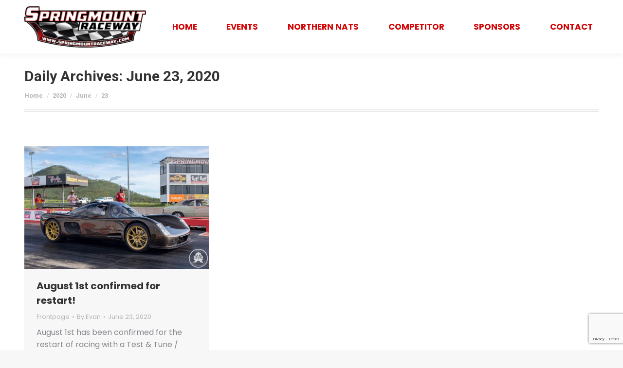

--- FILE ---
content_type: text/html; charset=utf-8
request_url: https://www.google.com/recaptcha/api2/anchor?ar=1&k=6LcJsqoUAAAAADQFMMFFwPIch63YuLx_K-2yB-o7&co=aHR0cHM6Ly93d3cuc3ByaW5nbW91bnRyYWNld2F5LmNvbTo0NDM.&hl=en&v=PoyoqOPhxBO7pBk68S4YbpHZ&size=invisible&anchor-ms=20000&execute-ms=30000&cb=w0pfsgc00xmr
body_size: 48732
content:
<!DOCTYPE HTML><html dir="ltr" lang="en"><head><meta http-equiv="Content-Type" content="text/html; charset=UTF-8">
<meta http-equiv="X-UA-Compatible" content="IE=edge">
<title>reCAPTCHA</title>
<style type="text/css">
/* cyrillic-ext */
@font-face {
  font-family: 'Roboto';
  font-style: normal;
  font-weight: 400;
  font-stretch: 100%;
  src: url(//fonts.gstatic.com/s/roboto/v48/KFO7CnqEu92Fr1ME7kSn66aGLdTylUAMa3GUBHMdazTgWw.woff2) format('woff2');
  unicode-range: U+0460-052F, U+1C80-1C8A, U+20B4, U+2DE0-2DFF, U+A640-A69F, U+FE2E-FE2F;
}
/* cyrillic */
@font-face {
  font-family: 'Roboto';
  font-style: normal;
  font-weight: 400;
  font-stretch: 100%;
  src: url(//fonts.gstatic.com/s/roboto/v48/KFO7CnqEu92Fr1ME7kSn66aGLdTylUAMa3iUBHMdazTgWw.woff2) format('woff2');
  unicode-range: U+0301, U+0400-045F, U+0490-0491, U+04B0-04B1, U+2116;
}
/* greek-ext */
@font-face {
  font-family: 'Roboto';
  font-style: normal;
  font-weight: 400;
  font-stretch: 100%;
  src: url(//fonts.gstatic.com/s/roboto/v48/KFO7CnqEu92Fr1ME7kSn66aGLdTylUAMa3CUBHMdazTgWw.woff2) format('woff2');
  unicode-range: U+1F00-1FFF;
}
/* greek */
@font-face {
  font-family: 'Roboto';
  font-style: normal;
  font-weight: 400;
  font-stretch: 100%;
  src: url(//fonts.gstatic.com/s/roboto/v48/KFO7CnqEu92Fr1ME7kSn66aGLdTylUAMa3-UBHMdazTgWw.woff2) format('woff2');
  unicode-range: U+0370-0377, U+037A-037F, U+0384-038A, U+038C, U+038E-03A1, U+03A3-03FF;
}
/* math */
@font-face {
  font-family: 'Roboto';
  font-style: normal;
  font-weight: 400;
  font-stretch: 100%;
  src: url(//fonts.gstatic.com/s/roboto/v48/KFO7CnqEu92Fr1ME7kSn66aGLdTylUAMawCUBHMdazTgWw.woff2) format('woff2');
  unicode-range: U+0302-0303, U+0305, U+0307-0308, U+0310, U+0312, U+0315, U+031A, U+0326-0327, U+032C, U+032F-0330, U+0332-0333, U+0338, U+033A, U+0346, U+034D, U+0391-03A1, U+03A3-03A9, U+03B1-03C9, U+03D1, U+03D5-03D6, U+03F0-03F1, U+03F4-03F5, U+2016-2017, U+2034-2038, U+203C, U+2040, U+2043, U+2047, U+2050, U+2057, U+205F, U+2070-2071, U+2074-208E, U+2090-209C, U+20D0-20DC, U+20E1, U+20E5-20EF, U+2100-2112, U+2114-2115, U+2117-2121, U+2123-214F, U+2190, U+2192, U+2194-21AE, U+21B0-21E5, U+21F1-21F2, U+21F4-2211, U+2213-2214, U+2216-22FF, U+2308-230B, U+2310, U+2319, U+231C-2321, U+2336-237A, U+237C, U+2395, U+239B-23B7, U+23D0, U+23DC-23E1, U+2474-2475, U+25AF, U+25B3, U+25B7, U+25BD, U+25C1, U+25CA, U+25CC, U+25FB, U+266D-266F, U+27C0-27FF, U+2900-2AFF, U+2B0E-2B11, U+2B30-2B4C, U+2BFE, U+3030, U+FF5B, U+FF5D, U+1D400-1D7FF, U+1EE00-1EEFF;
}
/* symbols */
@font-face {
  font-family: 'Roboto';
  font-style: normal;
  font-weight: 400;
  font-stretch: 100%;
  src: url(//fonts.gstatic.com/s/roboto/v48/KFO7CnqEu92Fr1ME7kSn66aGLdTylUAMaxKUBHMdazTgWw.woff2) format('woff2');
  unicode-range: U+0001-000C, U+000E-001F, U+007F-009F, U+20DD-20E0, U+20E2-20E4, U+2150-218F, U+2190, U+2192, U+2194-2199, U+21AF, U+21E6-21F0, U+21F3, U+2218-2219, U+2299, U+22C4-22C6, U+2300-243F, U+2440-244A, U+2460-24FF, U+25A0-27BF, U+2800-28FF, U+2921-2922, U+2981, U+29BF, U+29EB, U+2B00-2BFF, U+4DC0-4DFF, U+FFF9-FFFB, U+10140-1018E, U+10190-1019C, U+101A0, U+101D0-101FD, U+102E0-102FB, U+10E60-10E7E, U+1D2C0-1D2D3, U+1D2E0-1D37F, U+1F000-1F0FF, U+1F100-1F1AD, U+1F1E6-1F1FF, U+1F30D-1F30F, U+1F315, U+1F31C, U+1F31E, U+1F320-1F32C, U+1F336, U+1F378, U+1F37D, U+1F382, U+1F393-1F39F, U+1F3A7-1F3A8, U+1F3AC-1F3AF, U+1F3C2, U+1F3C4-1F3C6, U+1F3CA-1F3CE, U+1F3D4-1F3E0, U+1F3ED, U+1F3F1-1F3F3, U+1F3F5-1F3F7, U+1F408, U+1F415, U+1F41F, U+1F426, U+1F43F, U+1F441-1F442, U+1F444, U+1F446-1F449, U+1F44C-1F44E, U+1F453, U+1F46A, U+1F47D, U+1F4A3, U+1F4B0, U+1F4B3, U+1F4B9, U+1F4BB, U+1F4BF, U+1F4C8-1F4CB, U+1F4D6, U+1F4DA, U+1F4DF, U+1F4E3-1F4E6, U+1F4EA-1F4ED, U+1F4F7, U+1F4F9-1F4FB, U+1F4FD-1F4FE, U+1F503, U+1F507-1F50B, U+1F50D, U+1F512-1F513, U+1F53E-1F54A, U+1F54F-1F5FA, U+1F610, U+1F650-1F67F, U+1F687, U+1F68D, U+1F691, U+1F694, U+1F698, U+1F6AD, U+1F6B2, U+1F6B9-1F6BA, U+1F6BC, U+1F6C6-1F6CF, U+1F6D3-1F6D7, U+1F6E0-1F6EA, U+1F6F0-1F6F3, U+1F6F7-1F6FC, U+1F700-1F7FF, U+1F800-1F80B, U+1F810-1F847, U+1F850-1F859, U+1F860-1F887, U+1F890-1F8AD, U+1F8B0-1F8BB, U+1F8C0-1F8C1, U+1F900-1F90B, U+1F93B, U+1F946, U+1F984, U+1F996, U+1F9E9, U+1FA00-1FA6F, U+1FA70-1FA7C, U+1FA80-1FA89, U+1FA8F-1FAC6, U+1FACE-1FADC, U+1FADF-1FAE9, U+1FAF0-1FAF8, U+1FB00-1FBFF;
}
/* vietnamese */
@font-face {
  font-family: 'Roboto';
  font-style: normal;
  font-weight: 400;
  font-stretch: 100%;
  src: url(//fonts.gstatic.com/s/roboto/v48/KFO7CnqEu92Fr1ME7kSn66aGLdTylUAMa3OUBHMdazTgWw.woff2) format('woff2');
  unicode-range: U+0102-0103, U+0110-0111, U+0128-0129, U+0168-0169, U+01A0-01A1, U+01AF-01B0, U+0300-0301, U+0303-0304, U+0308-0309, U+0323, U+0329, U+1EA0-1EF9, U+20AB;
}
/* latin-ext */
@font-face {
  font-family: 'Roboto';
  font-style: normal;
  font-weight: 400;
  font-stretch: 100%;
  src: url(//fonts.gstatic.com/s/roboto/v48/KFO7CnqEu92Fr1ME7kSn66aGLdTylUAMa3KUBHMdazTgWw.woff2) format('woff2');
  unicode-range: U+0100-02BA, U+02BD-02C5, U+02C7-02CC, U+02CE-02D7, U+02DD-02FF, U+0304, U+0308, U+0329, U+1D00-1DBF, U+1E00-1E9F, U+1EF2-1EFF, U+2020, U+20A0-20AB, U+20AD-20C0, U+2113, U+2C60-2C7F, U+A720-A7FF;
}
/* latin */
@font-face {
  font-family: 'Roboto';
  font-style: normal;
  font-weight: 400;
  font-stretch: 100%;
  src: url(//fonts.gstatic.com/s/roboto/v48/KFO7CnqEu92Fr1ME7kSn66aGLdTylUAMa3yUBHMdazQ.woff2) format('woff2');
  unicode-range: U+0000-00FF, U+0131, U+0152-0153, U+02BB-02BC, U+02C6, U+02DA, U+02DC, U+0304, U+0308, U+0329, U+2000-206F, U+20AC, U+2122, U+2191, U+2193, U+2212, U+2215, U+FEFF, U+FFFD;
}
/* cyrillic-ext */
@font-face {
  font-family: 'Roboto';
  font-style: normal;
  font-weight: 500;
  font-stretch: 100%;
  src: url(//fonts.gstatic.com/s/roboto/v48/KFO7CnqEu92Fr1ME7kSn66aGLdTylUAMa3GUBHMdazTgWw.woff2) format('woff2');
  unicode-range: U+0460-052F, U+1C80-1C8A, U+20B4, U+2DE0-2DFF, U+A640-A69F, U+FE2E-FE2F;
}
/* cyrillic */
@font-face {
  font-family: 'Roboto';
  font-style: normal;
  font-weight: 500;
  font-stretch: 100%;
  src: url(//fonts.gstatic.com/s/roboto/v48/KFO7CnqEu92Fr1ME7kSn66aGLdTylUAMa3iUBHMdazTgWw.woff2) format('woff2');
  unicode-range: U+0301, U+0400-045F, U+0490-0491, U+04B0-04B1, U+2116;
}
/* greek-ext */
@font-face {
  font-family: 'Roboto';
  font-style: normal;
  font-weight: 500;
  font-stretch: 100%;
  src: url(//fonts.gstatic.com/s/roboto/v48/KFO7CnqEu92Fr1ME7kSn66aGLdTylUAMa3CUBHMdazTgWw.woff2) format('woff2');
  unicode-range: U+1F00-1FFF;
}
/* greek */
@font-face {
  font-family: 'Roboto';
  font-style: normal;
  font-weight: 500;
  font-stretch: 100%;
  src: url(//fonts.gstatic.com/s/roboto/v48/KFO7CnqEu92Fr1ME7kSn66aGLdTylUAMa3-UBHMdazTgWw.woff2) format('woff2');
  unicode-range: U+0370-0377, U+037A-037F, U+0384-038A, U+038C, U+038E-03A1, U+03A3-03FF;
}
/* math */
@font-face {
  font-family: 'Roboto';
  font-style: normal;
  font-weight: 500;
  font-stretch: 100%;
  src: url(//fonts.gstatic.com/s/roboto/v48/KFO7CnqEu92Fr1ME7kSn66aGLdTylUAMawCUBHMdazTgWw.woff2) format('woff2');
  unicode-range: U+0302-0303, U+0305, U+0307-0308, U+0310, U+0312, U+0315, U+031A, U+0326-0327, U+032C, U+032F-0330, U+0332-0333, U+0338, U+033A, U+0346, U+034D, U+0391-03A1, U+03A3-03A9, U+03B1-03C9, U+03D1, U+03D5-03D6, U+03F0-03F1, U+03F4-03F5, U+2016-2017, U+2034-2038, U+203C, U+2040, U+2043, U+2047, U+2050, U+2057, U+205F, U+2070-2071, U+2074-208E, U+2090-209C, U+20D0-20DC, U+20E1, U+20E5-20EF, U+2100-2112, U+2114-2115, U+2117-2121, U+2123-214F, U+2190, U+2192, U+2194-21AE, U+21B0-21E5, U+21F1-21F2, U+21F4-2211, U+2213-2214, U+2216-22FF, U+2308-230B, U+2310, U+2319, U+231C-2321, U+2336-237A, U+237C, U+2395, U+239B-23B7, U+23D0, U+23DC-23E1, U+2474-2475, U+25AF, U+25B3, U+25B7, U+25BD, U+25C1, U+25CA, U+25CC, U+25FB, U+266D-266F, U+27C0-27FF, U+2900-2AFF, U+2B0E-2B11, U+2B30-2B4C, U+2BFE, U+3030, U+FF5B, U+FF5D, U+1D400-1D7FF, U+1EE00-1EEFF;
}
/* symbols */
@font-face {
  font-family: 'Roboto';
  font-style: normal;
  font-weight: 500;
  font-stretch: 100%;
  src: url(//fonts.gstatic.com/s/roboto/v48/KFO7CnqEu92Fr1ME7kSn66aGLdTylUAMaxKUBHMdazTgWw.woff2) format('woff2');
  unicode-range: U+0001-000C, U+000E-001F, U+007F-009F, U+20DD-20E0, U+20E2-20E4, U+2150-218F, U+2190, U+2192, U+2194-2199, U+21AF, U+21E6-21F0, U+21F3, U+2218-2219, U+2299, U+22C4-22C6, U+2300-243F, U+2440-244A, U+2460-24FF, U+25A0-27BF, U+2800-28FF, U+2921-2922, U+2981, U+29BF, U+29EB, U+2B00-2BFF, U+4DC0-4DFF, U+FFF9-FFFB, U+10140-1018E, U+10190-1019C, U+101A0, U+101D0-101FD, U+102E0-102FB, U+10E60-10E7E, U+1D2C0-1D2D3, U+1D2E0-1D37F, U+1F000-1F0FF, U+1F100-1F1AD, U+1F1E6-1F1FF, U+1F30D-1F30F, U+1F315, U+1F31C, U+1F31E, U+1F320-1F32C, U+1F336, U+1F378, U+1F37D, U+1F382, U+1F393-1F39F, U+1F3A7-1F3A8, U+1F3AC-1F3AF, U+1F3C2, U+1F3C4-1F3C6, U+1F3CA-1F3CE, U+1F3D4-1F3E0, U+1F3ED, U+1F3F1-1F3F3, U+1F3F5-1F3F7, U+1F408, U+1F415, U+1F41F, U+1F426, U+1F43F, U+1F441-1F442, U+1F444, U+1F446-1F449, U+1F44C-1F44E, U+1F453, U+1F46A, U+1F47D, U+1F4A3, U+1F4B0, U+1F4B3, U+1F4B9, U+1F4BB, U+1F4BF, U+1F4C8-1F4CB, U+1F4D6, U+1F4DA, U+1F4DF, U+1F4E3-1F4E6, U+1F4EA-1F4ED, U+1F4F7, U+1F4F9-1F4FB, U+1F4FD-1F4FE, U+1F503, U+1F507-1F50B, U+1F50D, U+1F512-1F513, U+1F53E-1F54A, U+1F54F-1F5FA, U+1F610, U+1F650-1F67F, U+1F687, U+1F68D, U+1F691, U+1F694, U+1F698, U+1F6AD, U+1F6B2, U+1F6B9-1F6BA, U+1F6BC, U+1F6C6-1F6CF, U+1F6D3-1F6D7, U+1F6E0-1F6EA, U+1F6F0-1F6F3, U+1F6F7-1F6FC, U+1F700-1F7FF, U+1F800-1F80B, U+1F810-1F847, U+1F850-1F859, U+1F860-1F887, U+1F890-1F8AD, U+1F8B0-1F8BB, U+1F8C0-1F8C1, U+1F900-1F90B, U+1F93B, U+1F946, U+1F984, U+1F996, U+1F9E9, U+1FA00-1FA6F, U+1FA70-1FA7C, U+1FA80-1FA89, U+1FA8F-1FAC6, U+1FACE-1FADC, U+1FADF-1FAE9, U+1FAF0-1FAF8, U+1FB00-1FBFF;
}
/* vietnamese */
@font-face {
  font-family: 'Roboto';
  font-style: normal;
  font-weight: 500;
  font-stretch: 100%;
  src: url(//fonts.gstatic.com/s/roboto/v48/KFO7CnqEu92Fr1ME7kSn66aGLdTylUAMa3OUBHMdazTgWw.woff2) format('woff2');
  unicode-range: U+0102-0103, U+0110-0111, U+0128-0129, U+0168-0169, U+01A0-01A1, U+01AF-01B0, U+0300-0301, U+0303-0304, U+0308-0309, U+0323, U+0329, U+1EA0-1EF9, U+20AB;
}
/* latin-ext */
@font-face {
  font-family: 'Roboto';
  font-style: normal;
  font-weight: 500;
  font-stretch: 100%;
  src: url(//fonts.gstatic.com/s/roboto/v48/KFO7CnqEu92Fr1ME7kSn66aGLdTylUAMa3KUBHMdazTgWw.woff2) format('woff2');
  unicode-range: U+0100-02BA, U+02BD-02C5, U+02C7-02CC, U+02CE-02D7, U+02DD-02FF, U+0304, U+0308, U+0329, U+1D00-1DBF, U+1E00-1E9F, U+1EF2-1EFF, U+2020, U+20A0-20AB, U+20AD-20C0, U+2113, U+2C60-2C7F, U+A720-A7FF;
}
/* latin */
@font-face {
  font-family: 'Roboto';
  font-style: normal;
  font-weight: 500;
  font-stretch: 100%;
  src: url(//fonts.gstatic.com/s/roboto/v48/KFO7CnqEu92Fr1ME7kSn66aGLdTylUAMa3yUBHMdazQ.woff2) format('woff2');
  unicode-range: U+0000-00FF, U+0131, U+0152-0153, U+02BB-02BC, U+02C6, U+02DA, U+02DC, U+0304, U+0308, U+0329, U+2000-206F, U+20AC, U+2122, U+2191, U+2193, U+2212, U+2215, U+FEFF, U+FFFD;
}
/* cyrillic-ext */
@font-face {
  font-family: 'Roboto';
  font-style: normal;
  font-weight: 900;
  font-stretch: 100%;
  src: url(//fonts.gstatic.com/s/roboto/v48/KFO7CnqEu92Fr1ME7kSn66aGLdTylUAMa3GUBHMdazTgWw.woff2) format('woff2');
  unicode-range: U+0460-052F, U+1C80-1C8A, U+20B4, U+2DE0-2DFF, U+A640-A69F, U+FE2E-FE2F;
}
/* cyrillic */
@font-face {
  font-family: 'Roboto';
  font-style: normal;
  font-weight: 900;
  font-stretch: 100%;
  src: url(//fonts.gstatic.com/s/roboto/v48/KFO7CnqEu92Fr1ME7kSn66aGLdTylUAMa3iUBHMdazTgWw.woff2) format('woff2');
  unicode-range: U+0301, U+0400-045F, U+0490-0491, U+04B0-04B1, U+2116;
}
/* greek-ext */
@font-face {
  font-family: 'Roboto';
  font-style: normal;
  font-weight: 900;
  font-stretch: 100%;
  src: url(//fonts.gstatic.com/s/roboto/v48/KFO7CnqEu92Fr1ME7kSn66aGLdTylUAMa3CUBHMdazTgWw.woff2) format('woff2');
  unicode-range: U+1F00-1FFF;
}
/* greek */
@font-face {
  font-family: 'Roboto';
  font-style: normal;
  font-weight: 900;
  font-stretch: 100%;
  src: url(//fonts.gstatic.com/s/roboto/v48/KFO7CnqEu92Fr1ME7kSn66aGLdTylUAMa3-UBHMdazTgWw.woff2) format('woff2');
  unicode-range: U+0370-0377, U+037A-037F, U+0384-038A, U+038C, U+038E-03A1, U+03A3-03FF;
}
/* math */
@font-face {
  font-family: 'Roboto';
  font-style: normal;
  font-weight: 900;
  font-stretch: 100%;
  src: url(//fonts.gstatic.com/s/roboto/v48/KFO7CnqEu92Fr1ME7kSn66aGLdTylUAMawCUBHMdazTgWw.woff2) format('woff2');
  unicode-range: U+0302-0303, U+0305, U+0307-0308, U+0310, U+0312, U+0315, U+031A, U+0326-0327, U+032C, U+032F-0330, U+0332-0333, U+0338, U+033A, U+0346, U+034D, U+0391-03A1, U+03A3-03A9, U+03B1-03C9, U+03D1, U+03D5-03D6, U+03F0-03F1, U+03F4-03F5, U+2016-2017, U+2034-2038, U+203C, U+2040, U+2043, U+2047, U+2050, U+2057, U+205F, U+2070-2071, U+2074-208E, U+2090-209C, U+20D0-20DC, U+20E1, U+20E5-20EF, U+2100-2112, U+2114-2115, U+2117-2121, U+2123-214F, U+2190, U+2192, U+2194-21AE, U+21B0-21E5, U+21F1-21F2, U+21F4-2211, U+2213-2214, U+2216-22FF, U+2308-230B, U+2310, U+2319, U+231C-2321, U+2336-237A, U+237C, U+2395, U+239B-23B7, U+23D0, U+23DC-23E1, U+2474-2475, U+25AF, U+25B3, U+25B7, U+25BD, U+25C1, U+25CA, U+25CC, U+25FB, U+266D-266F, U+27C0-27FF, U+2900-2AFF, U+2B0E-2B11, U+2B30-2B4C, U+2BFE, U+3030, U+FF5B, U+FF5D, U+1D400-1D7FF, U+1EE00-1EEFF;
}
/* symbols */
@font-face {
  font-family: 'Roboto';
  font-style: normal;
  font-weight: 900;
  font-stretch: 100%;
  src: url(//fonts.gstatic.com/s/roboto/v48/KFO7CnqEu92Fr1ME7kSn66aGLdTylUAMaxKUBHMdazTgWw.woff2) format('woff2');
  unicode-range: U+0001-000C, U+000E-001F, U+007F-009F, U+20DD-20E0, U+20E2-20E4, U+2150-218F, U+2190, U+2192, U+2194-2199, U+21AF, U+21E6-21F0, U+21F3, U+2218-2219, U+2299, U+22C4-22C6, U+2300-243F, U+2440-244A, U+2460-24FF, U+25A0-27BF, U+2800-28FF, U+2921-2922, U+2981, U+29BF, U+29EB, U+2B00-2BFF, U+4DC0-4DFF, U+FFF9-FFFB, U+10140-1018E, U+10190-1019C, U+101A0, U+101D0-101FD, U+102E0-102FB, U+10E60-10E7E, U+1D2C0-1D2D3, U+1D2E0-1D37F, U+1F000-1F0FF, U+1F100-1F1AD, U+1F1E6-1F1FF, U+1F30D-1F30F, U+1F315, U+1F31C, U+1F31E, U+1F320-1F32C, U+1F336, U+1F378, U+1F37D, U+1F382, U+1F393-1F39F, U+1F3A7-1F3A8, U+1F3AC-1F3AF, U+1F3C2, U+1F3C4-1F3C6, U+1F3CA-1F3CE, U+1F3D4-1F3E0, U+1F3ED, U+1F3F1-1F3F3, U+1F3F5-1F3F7, U+1F408, U+1F415, U+1F41F, U+1F426, U+1F43F, U+1F441-1F442, U+1F444, U+1F446-1F449, U+1F44C-1F44E, U+1F453, U+1F46A, U+1F47D, U+1F4A3, U+1F4B0, U+1F4B3, U+1F4B9, U+1F4BB, U+1F4BF, U+1F4C8-1F4CB, U+1F4D6, U+1F4DA, U+1F4DF, U+1F4E3-1F4E6, U+1F4EA-1F4ED, U+1F4F7, U+1F4F9-1F4FB, U+1F4FD-1F4FE, U+1F503, U+1F507-1F50B, U+1F50D, U+1F512-1F513, U+1F53E-1F54A, U+1F54F-1F5FA, U+1F610, U+1F650-1F67F, U+1F687, U+1F68D, U+1F691, U+1F694, U+1F698, U+1F6AD, U+1F6B2, U+1F6B9-1F6BA, U+1F6BC, U+1F6C6-1F6CF, U+1F6D3-1F6D7, U+1F6E0-1F6EA, U+1F6F0-1F6F3, U+1F6F7-1F6FC, U+1F700-1F7FF, U+1F800-1F80B, U+1F810-1F847, U+1F850-1F859, U+1F860-1F887, U+1F890-1F8AD, U+1F8B0-1F8BB, U+1F8C0-1F8C1, U+1F900-1F90B, U+1F93B, U+1F946, U+1F984, U+1F996, U+1F9E9, U+1FA00-1FA6F, U+1FA70-1FA7C, U+1FA80-1FA89, U+1FA8F-1FAC6, U+1FACE-1FADC, U+1FADF-1FAE9, U+1FAF0-1FAF8, U+1FB00-1FBFF;
}
/* vietnamese */
@font-face {
  font-family: 'Roboto';
  font-style: normal;
  font-weight: 900;
  font-stretch: 100%;
  src: url(//fonts.gstatic.com/s/roboto/v48/KFO7CnqEu92Fr1ME7kSn66aGLdTylUAMa3OUBHMdazTgWw.woff2) format('woff2');
  unicode-range: U+0102-0103, U+0110-0111, U+0128-0129, U+0168-0169, U+01A0-01A1, U+01AF-01B0, U+0300-0301, U+0303-0304, U+0308-0309, U+0323, U+0329, U+1EA0-1EF9, U+20AB;
}
/* latin-ext */
@font-face {
  font-family: 'Roboto';
  font-style: normal;
  font-weight: 900;
  font-stretch: 100%;
  src: url(//fonts.gstatic.com/s/roboto/v48/KFO7CnqEu92Fr1ME7kSn66aGLdTylUAMa3KUBHMdazTgWw.woff2) format('woff2');
  unicode-range: U+0100-02BA, U+02BD-02C5, U+02C7-02CC, U+02CE-02D7, U+02DD-02FF, U+0304, U+0308, U+0329, U+1D00-1DBF, U+1E00-1E9F, U+1EF2-1EFF, U+2020, U+20A0-20AB, U+20AD-20C0, U+2113, U+2C60-2C7F, U+A720-A7FF;
}
/* latin */
@font-face {
  font-family: 'Roboto';
  font-style: normal;
  font-weight: 900;
  font-stretch: 100%;
  src: url(//fonts.gstatic.com/s/roboto/v48/KFO7CnqEu92Fr1ME7kSn66aGLdTylUAMa3yUBHMdazQ.woff2) format('woff2');
  unicode-range: U+0000-00FF, U+0131, U+0152-0153, U+02BB-02BC, U+02C6, U+02DA, U+02DC, U+0304, U+0308, U+0329, U+2000-206F, U+20AC, U+2122, U+2191, U+2193, U+2212, U+2215, U+FEFF, U+FFFD;
}

</style>
<link rel="stylesheet" type="text/css" href="https://www.gstatic.com/recaptcha/releases/PoyoqOPhxBO7pBk68S4YbpHZ/styles__ltr.css">
<script nonce="HjkNMlbmrgsjAZUwRXL_1Q" type="text/javascript">window['__recaptcha_api'] = 'https://www.google.com/recaptcha/api2/';</script>
<script type="text/javascript" src="https://www.gstatic.com/recaptcha/releases/PoyoqOPhxBO7pBk68S4YbpHZ/recaptcha__en.js" nonce="HjkNMlbmrgsjAZUwRXL_1Q">
      
    </script></head>
<body><div id="rc-anchor-alert" class="rc-anchor-alert"></div>
<input type="hidden" id="recaptcha-token" value="[base64]">
<script type="text/javascript" nonce="HjkNMlbmrgsjAZUwRXL_1Q">
      recaptcha.anchor.Main.init("[\x22ainput\x22,[\x22bgdata\x22,\x22\x22,\[base64]/[base64]/[base64]/KE4oMTI0LHYsdi5HKSxMWihsLHYpKTpOKDEyNCx2LGwpLFYpLHYpLFQpKSxGKDE3MSx2KX0scjc9ZnVuY3Rpb24obCl7cmV0dXJuIGx9LEM9ZnVuY3Rpb24obCxWLHYpe04odixsLFYpLFZbYWtdPTI3OTZ9LG49ZnVuY3Rpb24obCxWKXtWLlg9KChWLlg/[base64]/[base64]/[base64]/[base64]/[base64]/[base64]/[base64]/[base64]/[base64]/[base64]/[base64]\\u003d\x22,\[base64]\\u003d\\u003d\x22,\x22w57Du8K2I8KFw5xcw4U/K8KtwqQ6wqPDtxRTJgZlwq0Dw4fDtsK0wq3CrWNRwrtpw4rDg2HDvsOJwr40UsOBGzjClmE4SG/DrsOoGsKxw4FrdnbChSUUSMOLw5PCmMKbw7vCosKZwr3CoMOVKAzCssK0c8KiwqbCuAhfAcO4w67Cg8KrwqnCrFvCh8OaEjZeQ8O8C8KqdRpycMOCDh/Cg8KuJhQTw5Q7YkVwwpHCmcOGw6DDvMOcTwhRwqIFwrwXw4TDkw8FwoAOwrPCtMOLSsKTw4LClFbCqsK7IRMDesKXw5/Co0AGaRvDmmHDvQZcwonDlMKsTgzDsjwKEsO6wpPDolHDk8Ogwpldwq9POFogL0ROw5rCsMKJwqxPJ3LDvxHDsMO+w7LDnxXDpsOoLSzDtcKpNcK8ccKpwqzCryDCocKZw7/CsRjDi8Oow4fDqMOXw5N3w6snRMOZVCXCusKLwoDCgW3ClMOZw6vDjDcCMMOBw4jDjQfCpkTClMK8PVnDuRTCq8OXXn3CpVouUcK6wprDmwQIWBPCo8K3w7oIXmsYwprDmyHDplx/AHF2w4HCkj0jTlNDLwTCjHRDw4zDmmjCgTzDoMKuwpjDjno8wrJATMOLw5DDs8KLwrfDhEsvw6dAw5/DoMKMAWA8wrDDrsO6wqDCoxzCgsOiCwpwwp99UQEdw73DnB8Uw6BGw5wPcMKlfWQTwqhaJsOww6oHFsKqwoDDtcO6wrAKw5DCg8OjWsKUw6vDq8OSM8OrZsKOw5QawqPDmTFtFUrChDYnBRTDtsKlwozDlMOpwrzCgMONwrjCoU9uw5/[base64]/[base64]/[base64]/CqjDDrMO3w5/CqsKtHHcswoBMw48QR8OWZcKzw4DCmMOfwpDCmMOtw4srWnnCsldkDFNXw7x3e8Kxw5NtwoJ0wp3DsMKGZMOsBzLCmmfDpF3DucOfeW47w7zCjcOJdWjDsGkuw6/ClcKKwqPDs38owpMSO0PCu8OMwphFw7Fawr4Zw7PCqznDjsKRdirDsGUXPBLCkMO3w7vCpMK4blldw7XDs8K3wp9dw5YRw6wDPx/DnG3DmcOKwpbDp8KDw6oDw7TCgUnCijJdw6fCsMKbV01Iw44ew6TCsUcXa8O+fsK6T8OzXcKzw6bCsCDCtMOmw7jDmQg3L8K/[base64]/w77Cgh4jasK5cCcswqHChQXCosOIwqvCsBHDmxFjw6wOwpTCtmUbwp/CtsKXwrPDrUfDsVvDrxrCvmsCw63CvkwXccKLaDPDrMOIIMKGw6/Cpx86fcKKEm7Cq0DCvTkFw6NFw4rClA/DmXjDoFLCrWxxYMO7AMK9DcOaXUTDt8O/wp9Tw7jDuMO5wqnCkMObwrnCoMOHwpTDkMO/[base64]/[base64]/[base64]/ClFwGP8O7w58swoopwqrDvBJuK3zDqMKudT1Iwo/CkMOzw5jCtirDqsODBDsZL1Qrwqg+wpfDnR/Cji5lwrJtTGnCicKJWsK2c8K9wqXDlcK8wqjCpyvDpE4WwqTDhMK2woN7bcKtLBfCjcKlYQXCpWx1w4pow6EzOTTDpip8w7TDrcKRwr0/wqJ5wp/DsBh2W8KEw4U6wql1woIFXibCpEjCpSdtw7XCpMO9w77CqFEMwoZMPB/Ck0vDrsKLecOpwp/DtxrChsOAwp4GwpcHw4hPDF/Co1YIBcOdwoYObnzDosKkwqlcw68+NMKma8K/ExpBw6xsw79KwqQjw4xEw5MZwqHDtMKqMcOXWsO+wq5nRsKvd8Onwq5jwovCpsOVwpzDhTHDqsK/TSIEfMKewpLDgcKbFcOYwqrCnCUUwr0+w61zwq7Dg0XDu8OpUMOwWsKec8OuBcOHDcOZw7HCrW/DkMKJw5nCpm/Ch03CqR/[base64]/ClBbDqsK3TsK6YMKBwr3DuMO0D8Khw4TCisK9JsKZw7FpwqcwGcOFBcKhRsKuw6ohQknCu8Knw7HDjmx6DGbCo8Kqe8O4wqFKO8Kdw4DDr8KQwqLCmcK4wqPCuy7CrcKDf8K4KMO+WMKowrNrMcO2wrxZw6sRw4RIZHvDjcOOSMOeKFLDicOXw4LDhgxowpx8DH0Nw6/[base64]/w4bDkMOBLsO3Q03Dklk7NgkUGkZ0wqzCo8OULsKWN8Oew4bDrRDCrm3CjyhJwo5Dw4rDo0UtPj9ifcK+fkd8w5jCrlnCqMKhw4lSwojCicK3w5XCjcOWw5MYwoXCgnx5w6vCocK+w4LCkMOww6XDtQtNwq4rw4vCjsOlwp3DigXCtMO+w7ViOioeElDDtSxLJ0/CqxLDjRYYfcODw7LCoUnDlHUZDcKiw4IQFcKpDFnDr8KUwpUuJMO/AVPCisK/w7fCn8OLwojCnVHCtQxCFyoLw5fCqMOGHMKyMEZBMcK5w5klw5DDrcOiwq7DqMO7wo/[base64]/CgsOwciNfQHhSwqoTd1fCgmNlw7XDh2AqKmrDjcKhEyUnPWvDlMO+w64Uw5bDtVPDu1zDjDvCmsO+L3wrEm0iOVoobcOjw4N6LSoFaMO5YMO6MMOsw7g3VW8QbiE4woDCq8OYBWAWM2/Dv8KEw5xhw6/DlBUxw5U1QAAgTsKjwqAMPcKLOTlwwqbDosKVwqo7wqg8w6d1KMOHw57Cp8O6PsONZGZCwprCpMO2w6HDvUnDmV7CgcKAQcKJKVQew5DCrcKSwogiNlRwwojDinjChsOXV8Kpwoh0Zy/[base64]/CiMKUUMKARhUwJcO6woMfHMKuw5hpMMORAiFIwq4ZIMOvwrLCj8OSbBFFwpRFwqnCoRrCtsKiw6B/OSLCmsK2w6/[base64]/DpcKze07DqsK1w4wbNi7CnkM7wrh4w4AeLMKYwpjCu2kXRcOMw5YywqPDmzrCkMOdD8KCHcOWX07DvgLCgMOpw7PCjhx0ecONw6fCqMO4DlDDo8OlwpEzwoXDmMO/[base64]/CiMK3wpDDvVRhw5rDm0Mnw7szekRrSMKHZcKRJsOLwo7Cp8OvwpXCiMKLRW4Zw6pbK8OXwqjDuVU1bsOLecOOWsOkwrrChMO2wrfDnm0oDcKcPcK6Tkk6wrjCicOEAMKKQcKBQ0USw6jCtAQPBC0rw6bDgkLCu8Kmw6zDtVjCgMOgH2DCvsKsGsKSwq/Clmo+R8KrLcKFJcKGFMOhw4vDgF/[base64]/ChMKOw6R8SEljblfCqm7CmyTCt8O7w5/Di8KQEMK9XcOxwrpUCsKvwoYYwpZzwpkdwotaNMOsw6LCrT7ClMKBUmkEFsKIwobDoTRuwqRpD8KrMcOrcxDDhGNqDHvCsShHw4AYXcKSKsKNw6rDmW/CmzTDlMK2bsOTwozCq3nCtHjCtk/DtyR8ecKUwoPCrHYnwpEawr/CpWd0XnA0Gl4jw5nComXDncOZSgHCm8ODRxplwrstwrZVwrd+wrPDnE0Xw6bDnATCuMOhdG/[base64]/Dm8OEwq3CtHrCoMOmwqgCwqDCj8K8ZMKVcS1Tw6U9NMKVQ8K5eBBBdsOiwrHCqC7DhFpfw4FPKcOYw5vDgMOSw7pcRsOww7TCkF3Ci2kPXWoBw4x4DWXDtsKQwqJFMigbdlMjw4how75GUsKPDBkGwrQSwrsxQj7DrsKiwpd/w4DCnXIwR8K4V2VPV8K7w4/[base64]/CmsO4w7gZPh/DrcKTwok4TB3DhMOqJ8KXSMK0woFXw7ItCU7DusO5KsOGAMOECj/DlWs+w7zCj8O6Dh3CsDvCiHRDw6nCnD5CI8OgJ8OMwrfCkF4Owq7DiV7DjnnCp3nCqmLCvzfDo8KiwpcOBsK0fGPDkxPCvsOkWcOiU2PDjnnCo3jDgiXCgcO8BwZlwqxdw4DDosKiwrXDm0jCj8OAw4bClsOUUi/CnAzDr8OyIcK+UsKSVsKuIcKCw63Dq8OXwo1Nen/CnQ7CjcOiZMKEwofClMOyEwc4X8OPwrt2N19Zw59lFE3CtsOte8OMwp42VsO5w6oow5bDkcOLw6LDiMORwrXCrsKLS1rCowoJwpPDp0DCmXjCmMK8IcOCw7x0JsO4w61ZLcKcwpFNISNVw6gUw7DCtcKawrbDrcO9HE8kdsOMw7/Cuz/ClMKFT8KDwprCsMOgw6vDs2vDsMOOwqoaOMOfBAMFO8OocULDiGZlSsODHcO+wpVfHcOkw5nDkBgwAF4Fw410wqrDrcOTwrnCgcKTZyJKRMKpw74Fw5jDlQRpWMOew4bCl8OtQgF4C8K/wppmw5nDjcKbcBHDqGDCosKEw7xyw4vDj8KfbcK2PwXDqcOjE0jCkcOqwrHCvsKGw65Ew5zCh8KDS8KqFMKCbnnCnsO9dcKvw4sPRgxmw5zCh8OfZk06BsOFw4w5wrbCmMObBsOQw6g/w5ombmlbw4Zbw5xJLz5uw60swrbCucK/woPDj8OBOkbDgnfDu8OTw58Iw49MwpkDw6REw4E9w6XDrcKiaMKNcMOPc247wofDu8Kdw6PCrMOuwr59w6PCgsOZSh8gKcOFIcOZRhQzw5PDocKqGsOTcBouw4fCnW3CvG5WB8KvTjdRwofCkMKow7/DnWZGwppDwoDDk3jCoQvDvsOWwqbCvVpZUMKRwoXCjxLCuyYvw71cwpDDl8O8Iw5Bw7lWwoDDnMODwoZKHyrDp8OdG8O7AcOLDmg0ZzgcOsOww7MVJF3CjsKIacKzesOywpLDncOZw65VEMKSFsKSDTJVMcKjAcKqBMK6wrUOVcOLw7fCucO7bijDuE/Dn8OREsKDw5FBw7DDnsOlwrnCgcOwITzDvMO+Ui3DnMK4w6HDl8KBT2/DoMKPX8O4w6hxwp7CoMKtbDrCpXhbRcKZwo7DvjTCuGIHSn3DssOJQnHCuHLCtsOnDC9iFWfDoBfCl8KSewjDnH/DksOafcOzw6USw5DDpcOcwpx9w7XDigBAwqTCtyTCqwfCp8Oxw4AFUSzCnMKyw6DCqz/DhMKaDcOZwrcWH8OIBl/Cv8KLwpzDuknDnUNEwpBNClEWXlArwqs6wpDCv0kIB8OpwpAlLMK6w5HCtcKowrzDmQgWwoUhw60Pw6p3SzTDgXI7CcKXwrjDqCXDoB1sLkjDucO3DcKdw4rDg3TCtkFMw5kbwqrCmjHDhQzCpMOfVMOcwpA3BmrCmcO3G8KtbMKLQ8O+acO3VcKfw6zCpXFaw6Z/XhIOwqBRwpYcF1cKHcKUC8OKw57DmcKWJGfDry1ZXmPDkzDCiQnCkMKmf8OKC0/DrV1Yb8K0woTDt8K+w70tUkhtwpNDdiXChDZuwpJdw7tkwo3CmkDDrMOtwqjDrlvDm1VFwqXDhsKjfcOXFmbDsMObw64jwpHChXIMAsKGKcOuwogYw7wOwoEdOcK4chUZwq/[base64]/CgcKXw7ZCwoDDi3oDdcK4w5YUIS7CtnxOw6/Ci8OEJMK/dsKaw5s6Q8OFw5fDksOQw7RAV8KXw6jDvwh1TMKawqXCtVDCg8KWUHNVWsOmL8K8w7VRL8Khwr8HVFIHw7MSwqckw7jCiwDDgsODHHE6wqkgw6oPw5ggw7pGGsKgFsK5D8O3w5Mmw7o4wp/Dgk1MwotNw5vCvgvCqBgrCUhew6IqK8Kpw7rCksOcwrzDmMK8w5MVwopCw4xQw79kw7/ClkfDgcKMc8KoOitHVsOzwpNLUcK7KjpuP8OHSSjDliEgwrwNRsKNOkzChwXClMKjJ8K4w6nDmXjDlBPCgzBfFMKsw7jDh2kGTgbCocOyLsOhw5Bzw6Njw6/CjMKGE3oBPmFfH8KzcsOaC8OTUsOBejNENBd2wqkJOMKZe8KIMMONwp3ChcK3w506wonDozQSwp1rwobCucK9O8KsEmthwo7Cqz9fXgtHPT8Qw6gdSMOLw6nChD/DglnDp3EmJcKYFcK1w6/Cj8K/Yk/CksK2WGHCnsOJQcOQIzwfPsOWwoLDisKKwqDCrFDDi8OOH8Knw5XDtcKRQ8KiBsK0w4l3EEo2w7XDh3rCj8KVHkPDtWXDqHg3w7rCtzV1HcOYwprCsXfDvht9w7BMwojChXPDoQTDmFvDrcONE8Oww41sc8O/IU/Dn8Oxw5rDrlAwPMOSwqbDvmvCjUlgZMKARlHCncK1bg3DtBfDt8K/EsOswqV8HxPChDvCoxYfw4nDkHnDt8Ojwq0IMAFrWCBbMR0jN8K5w6YZcTXDgsOxw7/ClcOUw6jChzjCv8Knw6HCscO7w7MyPUTDsTVdw6nDgsOYCMOpw6HDrDrCplEWw4UCwrZuMMO7woHCrcKjFxdWeQ/DnwcPwrHDvMKmwqUnNnjClVd5woUqdsOXwpnCnjMdw6ZyQsOTwpIYw4dwZDhDwqYcNF0jFCjChsOFwoEuw7PCvmd7IMKGecKBwqVlOB/[base64]/e8K1w6vCs8Knw5/DncOCw68vwpRcw6TDh8KECcO8wpLDtnRGRm3CpsOqw5pyw4sawoQBwr3ClBIcTjZoLGAQa8OSD8OiVcKHwonCn8K/dMOAw7RiwpZjwrcTaxzCtBpDWR3Clk/Cq8Knw6fDhVFjTMKkw6HCu8KQH8OLw47CpElgw73Co20hw6BUOMKpJ2/CgV5kacOWIcKdBMKfw78fwogLbMOAw7HCvMO2amLDhsKfw7bCucK2w6V7w7AmW3Ezwr3DqkgtLcK1d8K6cMOWw4smczjCu0hbW00HwqTCrcKew752CsKzETJceRBnacOXf1UXPMO9C8OuKkECH8Orw5/[base64]/DnMO1E8OhV14uf8OHw5XDpcOSw6DDnMK3w6vCr8OaE8K9TRjCrkDDlMO/wrLCn8OZw7HCicKvI8O5w4UlcmloE3LDg8OVE8OmwpFcw7kCw6XDssK2w48swqbDocK1Z8Odw4JBw4EkCcOccBnDoV/CvmMNw4TCjsK+Vg/[base64]/NMOcwonCvTJqw7LChlQ5wqnCuFouwpcDwq/DhFE5wqh9w6nCncONXRXDqF3CnwHCsBsGw5LDvlPDrDTCu0XCt8Kfw6DCj38fWsOrwpHDqAlpw6zDrEDCpQXDk8KTYMKJT2rCl8ORw4HDrnzCsTd9wpBbwpbDksK1LMOeeMKKc8Onwq1Awq8xwoIiwps3w4HDkEzDjcKMwoLDk8KOw5LDt8OLw5VqBCXDtXh/w5IDNsOfwql8V8O/ewBYwqEOwqRfwo/DuFbDjyDDv1jDoEsaRgBza8KvfA3CuMOmwqRlN8OWAsOXw5HDjGXCnMO7UMO/w4cVwqk/GQ8Lw4xJwokSP8OqOMOJVUpFwoPDssOQwpfCosOJF8OWw5bDkMO+QMKaA0zDnDPDlz/CmEfDvMOLwp3DjsOJw6nCkzFBOh44fcK9wrDChwhQwpNzWxLDnBnDpcO/[base64]/DnwDDsMK7GMKRwrUOw6/ChnDCknnDgk9Ew7t0S8OdOHLDhMKiw4BNAMO5ImnDoxQIw4DCtsOIa8Kqw59lJsOSw6d/QMOqwrQnDMKGO8OhUA1FwrfDjz/Dh8O1KMKWwpXCrMOMwodww4XCjGjChMO1w7zCmF3CpsKRwq10w43DrRBEw7laK1LDhsK1wr3CiRYUc8OEQcKqIgBKf0LDj8OGw7HCgMKowqljwo7Dn8Ocdzg4w77CsGTChMKbwoImCMKDwprDsMKAIFnDgsKscF/[base64]/DsCs4wpRhFHXCj2Ekw6FIED9iWTLDuSZFJVwRw4hMw5haw77ClsOOw4bDuXzDmwF0w6/[base64]/CmEw8w5rCgELDs8Oiw7xcUMKMEsO6w5jCqmp6McKEw4dgEsOzw79iwrtUOWR+woDCnMOQwrBqDsOOw6PDiiJhYsKxw5gKOsOvw6NRMMKiwp/[base64]/CgnItMcO0T8OLwpjDq3JbCsOCwpZuECjCr8O7wqvCgMOVLGwwwp/CgEHCohY3w6ACw61rwo/CnR0Ew4gvwqxtw4bDncOXw5VZSDxWJWIPGnvCoEXCr8ObwqtWw4lLCsKbw41hWR5gw7Qsw6nDtcKGwrBpGHbDgcKxFMOGbsO/w43CocOsBn/DnXgwPcK0eMObwq7Cg2YIBiMqAcOvRcK7CcKsw5luwqHCvsOQLArCssKiwqlvwpw/[base64]/w5rCvEfCnQTDusOWwrUiHz8uw4tgH8KAd8Kmw5fCqkvDpDfCiDDDksOBw5jDnMKVSMOyC8Ozwrt1wqgAG1Z6ZMKAP8OowowJcWM/FXR6OcKbKW5SayDDocKOwp0AwpgrMTfDn8KZJ8O3NMO6w5fCr8KuTwh4wrfDqBFswpkcFMOCbMKfwqfCjGfCssO2W8KPwoNnRyfDk8Oew4JMw68Cw4jCscKIfcK7UXZaeMK/wrTCisOXwoZBb8OHw4nDiMO1Zk5XS8KNw6ACw6ASacO/wotYw48xVMKUw4Iew5E/[base64]/DjVTDnAZLwpIhw5PCqXnCmsOBw6geAzQOBcOBw4fChnpvw4bCqMOdGAzDnMOlW8OVwrA2wpLCv2w6QWgYfh3DinJ2MsKOwr5jw68rwrIzwovDqMONw4F1WA45H8KhwpN2cMKZT8OaDwDDoF4Iw4/CuFLDh8K7cTXDvsO+w5/[base64]/[base64]/DpwR6UcKIworCu8Kyw6zDisO6wqTDjsKew4bCi8Kgw6pgw7BBNsOJRMK0w4Zow6LCkj8KMnEfdsKnAwQrU8OSajPCtw5jUQorwoLChsK/[base64]/[base64]/CvCbDrcOUKQXCtg7DkcK1W8KZB1UHYHlVBC3CjcKBw7dqwrFaFFR5w5/Cr8KUw5HDi8KawpnCiiMBP8OVey3DgAxhw6PClMOaUMOlwpjDpxLDpcOfwqxQM8KQwoXDjcOhTQgTT8KKw43CsF8/fgZIw4/[base64]/[base64]/DgMKywpDCunHCiyxKGsOcEUtiOhHDn2xLwojCvSTClcOTAR8vw74/BWUDw5nCosOlfRfCm1tyUcOFAcOEKcOqccOUwqlawoPCsg8VNkvDtFrDsiTCkWFPRMKkw4xBFMOKNUYKwpfDmsK4PHtqcMOYe8KmwozCtwHCtwIoaH59wpjDhWzDqjHDiDQoXThFw6vCvxDCtcOZw5Qcw6hWd0JewqwUEmVOEMOOw7Y4w5c/w7JawoPCvsKkw5bDskbCoC3Do8KtR0FuYEHCmMOOwqnCqmXDlRZ4JgPDkMOzfMOSw6JUQMKOw5XDj8K6NcKXW8OZwrIKw5FDw6Edw7PCv0vCkXA/[base64]/[base64]/Cj8OKXsKTwoDDphDDksKbccOoC2QvMRwzEMOewpjCkl3DusO6IsKlwp/CiBLDocKJwop/wqkBw5E7EcKjDCzDg8KDw7PDksOFw5s6w5kVJ1nChyICYsOjw7HCtUTDrMObb8OiRcKkw7tcw6XDsS/Dl0hYcMK0b8O/FkVfQ8K1Y8OawqYYOMOxcmXDkMKzw5PDucK2QXnDu2kgbsKbJ3vDrMOVw68gw5t7ZxEIQ8KcC8K9w73CqcOlw7fCiMOcw7PCkX/Dt8KSw6dbAh7CklXCo8KbSsOOwqbDqk1cwrrDoxRWwr/Dn17CswAaQ8K+woQQwroKw5bDvcO4wonCoytUJwPDp8OcewNifcKEw7URAW7CmMOnwpLCrQdhw6o2J2UgwoYmw5LCmMKOwpkswqHCrcONwqhFwqA9w6ZBAk3DhE5nMj1kw4hldFNxHsKXwqrDoQQoZmYxw7LDocKPJSMmBmArwp/[base64]/wq11woEkTsOQwrTCqU9kwpgxFGkXw4rDgWnCqwRZwqc+w7LCqHzCrVzDuMONw698MMKUwrXChBUqZ8OuwqctwqVyWcKuFMOxwqZiLR9Zwqpuwr5YNCRfw5IOw4IJw6wow50uLRcdGxlEw5UYXBFnZMO2SHfDp2NZGGFuw7JYQcKuVV/DtVTDukAoQmHDncKSwohcYHrCvVzDkXPDrsOUPsO/c8OXwoBfQMOCOMKWwqM/w7/[base64]/wrXCpMOgw4hMS8KZwq05ICEgwpnCmsOoPhJaTQxswrg4wrpxT8K+esKhw4hcIMKbw7Eew7t/[base64]/RFfClxR7wqDCr8OqasKmwotKwpRWJcKRw6pfR1DCksOZwoNmHMK3Pz/DtMOReWYDaXZdYmDCtEVZFkbDq8K4J1ZpTcKfS8Kgw5DCvnPDuMOkw64dw77CtSnCrcOrN0zClsOOacK8I1zClkzDt09FwqZIw5hxw47Cm2rDvMKDR3bClsKzHEHDgybDi1k4w5rCnxoQwoxyw5/[base64]/Dok/ClX3Dq8OwwqMme1sYw7Uhwo0VU8OHD8ONwp3CqgvDkkfCusKGFz9iUsKCwrbCisO8wqTDucKNKjMGZF/DjA/DgsK3R30vJ8KtdcOTw6fDhMOcFsK/w7NNTsKewqBZO8ONw6TDrlwowozDqcODacKiwqJpwrhqw5/CmMOPTsOOwqFAw4vDkcOzCVDDllZzw53CjsOQRT7CrzvCp8KaX8OYIgvDmcKlaMORC1YRwrIiLsKncUphwoYSKjsGwoAOwrNJE8OSHsOKw5xPe3TDswrCuxcKw6DDn8KSwp5EWcK0w47DtiTDjSXCuFRwOMKNw7/CijfCt8K4JcKKMcKdw7Y8woBtC2ZSOlfCt8O7PB/DkMOCwqbCr8OBAWYxYsK8w78HwqjCuGVaZCRswrsuwpA5Jnl3U8O9w7tbaH/ClV/CqiQawpXDt8OJw6Mxw5TDgRFUw6rCqMK5aMOaAHkfaGd0wq/DtQXDtE9La0/[base64]/CqiIcwr1swoUZWC9Vw5XDh8OywpDDshnDh8OVYsKew4sQKsOZw75XQ2fDjMOlwq3CpjLCtsK3HMK7w7DDh2jCmMKbwqIUwoXDszl9ZiUPacOMwolGwovCrcKmR8Kewq/DpcKYw6TCsMOXD3krJsOKVcKkczxZE2fCsnBdwpVHCnHDgcKuBMOadMKFwqEjwr/CvDBXw77CjcKkO8OTKQTDvsK9wpRQSCbDi8KERHVowooMQMOiw6Uxw6zCgR/ChSzCuRzChMOCPcKewqfDiB3DicKTwpDDpVI/[base64]/Djkcdw5PDunQ3wrTDuil2wro9w6bCrlvDgWdBD8KfwrRfFsOTA8K6PsKqwrUsw7jCnSnCuMOhMEo8OQfDpGnCkiJEwoR/[base64]/CjMKPwrpUwoHCjMKYPnLDig3Cu8KfByrCuXvDh8K9w6g+M8K4EEMbw6XCkXvDvULDp8Kye8OSwqfDoTsaaEHCtBXDi2bCqiQjQBDCvsK1wokrwpLCv8KuQyjDohkBZHvCl8KcwrfDgHfDlsO6NxjDi8OzIn92w4VKw5/DtMKTbFvClcOoMhlRecO5OTPDlEbDoMO2AT7ChRU+J8Kpwo/CvsK5esOow4nCmRZtwpo1wq9qEiDCgMOKLcKwwoFMGktoHwpjCsKvLQpjAwzDkTp/HDdjwqjCnTfCq8KOw5LCgcOCw4wffz7ChMKqwoIxZhvCicOWTBcpwr48dDl1HsOZwovDs8Kzw5oTw4dpRX/Cg1ICR8KJw4t5PcK1w7kdwqtCQ8KTwq4ePgE4w7NIQ8KLw7FOwqnCjsKXJFHCtMKPcik+w7sSw4JFRQ/CsMObPHPDjRwxSRJtYQgWw5F0WH7CqxvDr8K3UHVpPMOuD8KmwpckaQTDilnCklAJw6gHH3TDu8OVwrrDvm/Dt8O6XMK9w7UrEWZOHg/CjmJ9woTDvMOyJ33Dp8K5EAp9IcO8w4zDtcKGw6HCoS/[base64]/[base64]/Dj2HDrhTDg8KJSg8JQMO6w4zClhrCh8O/[base64]/w4kYbgXDglHDoWsXHsOyw4kHdF/CkMO2ScKyKsKPYMO0MMOVw4XDp0zCoUjCuEFmAsKmSMOoKsOmw6FuJl1bw7hcex5dWMOZTm4XMsKibU8lw5LCvh0iGCdWPMOWw4cYDF7ClsO0FsO2wp3DnjESSMOhw5Jkc8OwHjZQwppqTi/DmcOKR8OIwrHCiH7DsBU/w4liZ8KrwpTCtnF5f8OOwpROJ8OZwpNCw6HCjcOdHyvCjsO9ZGPCvHEkw6EPE8KCZMOlSMKNwogqwo/Cqnlxwpgsw48wwoUZwoIaAMKPBl9YwrhHwqdVBw3Cj8Orw67Dmw4Gw4d7fsOlwonDkcKuXRBfw7fCtRnCvyLDqsOyUx0QwpTCtkMBw7jCiV9JBWrDncOVwog/woXCkcOfwrQZwo08LsOow5zCmGLCusOlwqjCgsOnwqcBw68pHRnDshNmwqZMw7xBJRjCtAA/[base64]/[base64]/wrp4wp/DlUHCp8OAXDrCsMKuwrlywqkGwpjCnMKrwpsGwrPCgx7DlsOlwrQyFBzCscOGeWzDnAM6chvDq8OHL8K/GcOTwopGWcKBw4xvGDVxKgHCsyYMBDB4w7VZdH86Szc1NjkjwoQ1wqw8wqwjw6nCjW42wpUrw49QHMOWw5MFUcKSKcKawo1Hw6lxdgh7wqhxUcK7w4V/w73Dn3t8w4NPSMKsXixEwp3Cg8OBUsOcwpIDLQYeMsK7LBXDsQ9hw7DDhsKiKHrCsBbCpMKRKsKvS8K9esOuwq7Cu3wBwr8AwrfDqF7CjMOBIsK1w4/DpcKvwoEOwoMBw6khEhrCo8OwEcKHDcKJfm3DmFTDosKMwpLDt3JOw4pXw6vDqMOIwoBUwoTClsKnY8KGccK9IcKubm/DnXZUwpXDs0MSZxDCtcK1U0NTY8KdEMKswrJfHH3CjsKnH8OzL2vDl3bDlMKKw5DCqTtdwpM+w4JGw4vDunDCscK1AU14wpIiw7/DpsKEw7nDksOtwqBTw7PDisKTw6fCkMKNwpfDpkbCkG1NJj4QwqvDn8Kbwq0cTHoNXRzCnzgbIsKow6ARw5jDgMKkw5bDo8Oaw44fw4gdLMKqwo4+w6cZIsOMwrzChnnCisO6w6/CtcKdHMK4bMOJwpZHP8OSccOKUyTCssK9w7HCvQvCs8KSw5AMwr/CocOKwp3Cv29UwpvDgMODHMOhR8OrBcOlHsOww7RcwpjCncOgw6DCo8ODwoLDpsOraMK8w5Eiw49QE8KQw6g2w5jDiwoaUlQSw5wDwqdxFV13RcOJw4bCjsKjw7/CgALDhEYYO8OZZcOyFMOxw6/CpMO6V1PDk0VRfx/DrMOudcOSHnojWMOXHXDDs8OWC8O6wprCr8OiccKowrHDpHjDohDCrVjCiMONwpTDs8KAbTBNAHZNRAHCoMOAw53ChMOQwqHDk8O3bMKuGx1uGFUWwropdcOrPxPCqcKxwrkrw53CvHYAwoPCh8Kbwo3Chw/CicK4wrDDp8OOw6R9w5NjLsKywp/[base64]/wpI4MMOFw7vDu8OuP8KdQB5yWSoHwoh2w5zCs8OcNng6AMKwwr4RwrJuZnRWDTfDisOOQQUJKQDDgMK4wp/[base64]/DjcKAwokYw7TCicK+w5M/YMKNdcKNQMKOw5B/w6XDl8OswobDosK/w6MPIBDCv3zCi8KCTkfCicKTw63DoQDCuUTDjMKswqxpB8OOD8Onw53CnHXDpyh9wpDDu8KoTsOwwoXDvcO4w6FkOMKtw4nDpMKXOcO1wpByaMKmSC3DtcO/w6XCvzEew5PDgsKNZX3DkHXDpMOEw4prw4EVCcKlw548WMOUeRnCrMOlGhnCknfDgx5RMsOXW0LDjFPCsmvChWfCu2PCjWoFcMKDU8OEw5nDh8KowpvDrwTDgG3Cn0/[base64]/[base64]/CpMKsNTXCpyRrw61pMwBgwp7CuMKVWcKTMW3Cq8K8fMKEw6DDgsOcL8KnwpTCmcOvwqp+w6AyN8K8w6YWwq4bWG4HXXhoWMKLJnLCp8Oje8O5NMK8w4FSwrR5QiJ0ecOdwp/CiBIrF8OZw57Ch8OYw7jDjDFiw6jClURjw70Ew5wCwqnCvcOPwp5wf8KwIw8VeEHDhDkvw49JBgVNw4zCqsKhw7vCkFplw7/[base64]/w4HDiXJ1w73CmcKvfnpmwqzCpMKOw79BwrdHw75QfsOJwrvCjAbCm1/[base64]/w6glHcOXwosbw6TCswV1AMKAfgbDjMO/UBHDgnXDt0vCmMKww6jCncK4UzjClsO7eDo1woZ/BRhWwqIPYXzCkQXDszsvLcOFdcKOwr/Cm2DCqsOawojDlgXDny7CqwXCoMOow5Uzwr4mIBkaIsK0wpnCqjTCr8ONwp3DszlIB1BcTSLDo01TwoXDoypmwoZcC1/[base64]/[base64]/CscOxw7MhbAgIRMOqw5DDncOsTMKuw5wQwokAb8OUwooVUsOyLmM4J0Bqwo/[base64]/CtRbCsQPDmU07TnJ7wrrCpUxjM0rDrGTDtsKVWBd0w4ZrMzlnL8OBB8K/YXPCuCLDqsOcw7x8wp18SQNyw648wr/DpSnCiHAER8OKPHc4wrlNSMKrG8OLw5DCngxiwrJNw4fCqhjCijDCtcOSP0HCizzCs3wQw5ctAXLDh8OOwo9xJcObw6zCiSvDrV7Dn0NTQcO/SsOPS8KYCzolJ1Fuwrl3wonDiCRwEMOKwrPCs8KdwpY2CcOVc8K/[base64]/DjsK2w4fChsO4w64XwonDnBhfUG1zwoHDgcKwB1ojNMK5wqdDKWLDs8OPNkfDtx9zwrJswoFiw48SDzcpwrzDrsKUf2DDt1Zhw7zCjA8tDcKLwqPCosO0w5lmw4tsDsKbKHXDojnDjVdmG8KBwq0mw53DmzV5w5ltS8KbwqbCrsKXVjvDo3N7wrrCuVhiwp4xaH/[base64]/ClTbCikLCtSfDmnDDkMONEHtUdiMZwqrDsHwRw5vCnsOAw50Awo3DvcODbUcBw45twrVJI8K+JH/CkXXDt8K+fUpMH1XDtcK3eBLDqnUFw6EKw6UGFhQxITnCn8KmelvCjsK1VsOqWsO6wqZIVsKOV15Dw47DqGnDpgwaw6QaSghQw6ptwojDpF7DmS4IL0psw73DpsKNw7cEwpY5KcO6wpggwpTCoMOnw7XDgw/DpcOFw6rCvVcMKybClsOWw79ZKcOewr9zw4/CojpHw4pTTQpyNsOfwq5Kwo7Cv8Ktw6JjcMKHHsObccKiJ0lPw6gnw4HCksOMwqrCjF7DuhxnfWYHw4TClSwhw6BILsKewq5wacOdDx9WTAUqdMKUw7TCkmUpGcKIwpBfT8OTRcK4wqXDhnYWw6/DrcK/w5Jhwo4TV8Ozw4/CliTDncOKwqDDssOaAcKvSDTCmgDCujXClsKNwqHCosKmw6Vpwokvw5TDm07CocK0woLCgk/Dr8KqPx1hwrcIwplOfcKHw6UZQsKyw7nDqQvDmWLDqxwRw5Jmwr7DhQzCkcKhKMOawrTDjsKRwrYNHAXCkVMDwqwpwohww5g3w71LKsO0LT3DosKPw7fCosKHFW5rwpcOdTlAwpHDhWbCnGUQX8OUCG7Dh0rCkMKMwrbDvBgUw6/CocKIw6oxb8KnwrjDuRHDgEjCmB4wwqHDqG3DgC4zCcOmNsKXwr7DpmfDoh/[base64]\x22],null,[\x22conf\x22,null,\x226LcJsqoUAAAAADQFMMFFwPIch63YuLx_K-2yB-o7\x22,0,null,null,null,1,[21,125,63,73,95,87,41,43,42,83,102,105,109,121],[1017145,507],0,null,null,null,null,0,null,0,null,700,1,null,0,\[base64]/76lBhnEnQkZnOKMAhk\\u003d\x22,0,0,null,null,1,null,0,0,null,null,null,0],\x22https://www.springmountraceway.com:443\x22,null,[3,1,1],null,null,null,1,3600,[\x22https://www.google.com/intl/en/policies/privacy/\x22,\x22https://www.google.com/intl/en/policies/terms/\x22],\x22dxlj0jCcmVjY1qrAd/iLh0SDW9wwvXU5rdtjcYiQGro\\u003d\x22,1,0,null,1,1768837986061,0,0,[80],null,[214,150,23],\x22RC-WGlB3akgdxte_w\x22,null,null,null,null,null,\x220dAFcWeA7CeZAjbEmniifDCQV9MW0BRPT69a_NKdVZk8TUPUQMZnawIIQd0TsT9XCz0t3--3ktkkJguoApBzOeqYJkKiPkVkIHEA\x22,1768920786051]");
    </script></body></html>

--- FILE ---
content_type: text/css
request_url: https://www.springmountraceway.com/wp-content/plugins/eea-events-grid-view-template/css/espresso_grid_template.css?ver=6.5.7
body_size: 914
content:
/* -------------------------------------------------------------------------
 * Event Espresso Grid_Template Stylesheet
 * (c) 2014 Event Espresso
 * -------------------------------------------------------------------------*/

/*
General Styles
---------------------------------------------------------------------------------------------------- */
.ee_grid_box img {
	width:250px;
	height:250px;
}

.ee_grid_box {
	text-align:center;
    float:left;
}

.ee_grid_box .darken {
	margin: 10px;
    display: inline-block;
    background: black;
    padding: 0;
    position:relative;
}

.ee_grid_box .darken img {
    display: block;
    
    -webkit-transition: all 0.5s linear;
       -moz-transition: all 0.5s linear;
        -ms-transition: all 0.5s linear;
         -o-transition: all 0.5s linear;
            transition: all 0.5s linear;
}

.ee_grid_box .darken:hover img,
.ee_grid_box .darken:focus img,
.ee_grid_box .darken:active img {
    opacity: 0.4;           
}

.ee_grid_box .darken span {
	position:absolute;
	top:5px;
	color:#000;
	left:10px;
	right:10px;
	opacity:0;
    padding-top: 5px;
}

.ee_grid_box .darken span a {
    color:#fff;
}

.ee_grid_box .darken span h2 {
	font-size: 14px;
    line-height: 150%;
}

.ee_grid_box .darken span h2 strong.title {
    font-size: 18px;
}

.ee_grid_box .darken:hover span,
.ee_grid_box .darken:focus span,
.ee_grid_box .darken:active span {
	color:#fff;
    -webkit-transition: all 0.5s linear;
       -moz-transition: all 0.5s linear;
        -ms-transition: all 0.5s linear;
         -o-transition: all 0.5s linear;
            transition: all 0.5s linear;
	opacity:1;
}

/*
Template v2 Styles
---------------------------------------------------------------------------------------------------- */

.ee_grid_box_v2 {
    float: left;
    font-size: 1em;
    font-weight: 700;
    line-height: 1.5em;
    margin: 2%;
    max-width: 250px;
    overflow: hidden;
    position: relative;
/* new */
    padding:20px;
	background-color: white;
/* end new 	*/
}

.ee_grid_box_v2 img {
    width: 250px;
    height: 250px;
}

.ee_overlay {
/*    position: absolute; */
    top: 0;
    right: 0; 
    bottom: 0; 
    left: 0; 
/*    background: rgba(0,0,0,0.5); */
    color: #000;
    overflow: hidden;
    text-align: center;
    padding: 2% 0;
    width: 100%;
    -webkit-transition: top 0.5s;
       -moz-transition: top 0.5s;
        -ms-transition: top 0.5s;
         -o-transition: top 0.5s;
            transition: top 0.5s;
    transition-timing-function: cubic-bezier(0.68, -0.55, 0.265, 1.55);
}

.ee_grid_box_v2:hover .ee_overlay {
    top: 0;
}

.ee_overlay {
    top: 100%;
}

.ee_grid_box_v2 .event-title {
    margin: 10px;
    color: #000;
    text-align: center;
}

.ee_grid_box_v2 .register-link {
    display: block;
    font-size: 1em; 
}

.ee_grid_box_v2 p {
    margin: 10px;
    text-align: center;
}

.ee_grid_box_v2 .event-link a {
    padding: 10px;
    border: none;
}


/* Media Query for screens smaller then 768px (iPad portrait)
---------------------------------------------------------------------------------------------------- */

@media only screen and (max-width: 767px) {
  .ee_grid_box_v2 {
    width: 100%;
  }
}

@media only screen and (max-width: 600px) and (min-width: 481px) {
}

@media only screen and (max-width: 540px) and (min-width: 480px) {
}

@media only screen and (max-width: 480px) {
}

